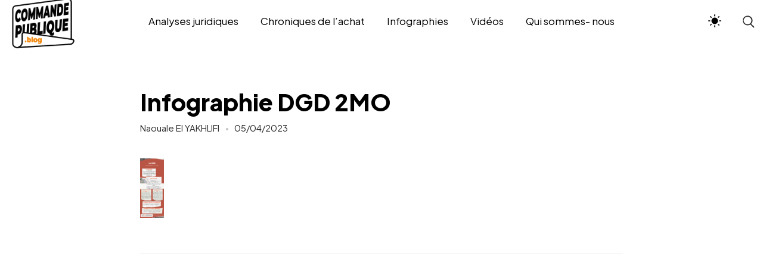

--- FILE ---
content_type: text/html; charset=UTF-8
request_url: https://blog.achatsolutions.fr/decompte-general-definitif/infographie-dgd-2mo-2/
body_size: 17424
content:

<!DOCTYPE html>
<html lang="fr-FR">
<head>
    <meta http-equiv="X-UA-Compatible" content="IE=edge">
    <meta charset="UTF-8">
    <meta name="viewport" content="width=device-width,initial-scale=1,user-scalable=no">
    <link rel="profile" href="http://gmpg.org/xfn/11" />
    <link rel="pingback" href="https://blog.achatsolutions.fr/xmlrpc.php">
    <meta name='robots' content='index, follow, max-image-preview:large, max-snippet:-1, max-video-preview:-1' />

	<!-- This site is optimized with the Yoast SEO plugin v26.5 - https://yoast.com/wordpress/plugins/seo/ -->
	<title>Infographie DGD 2MO - Blog de la commande publique</title>
	<link rel="canonical" href="https://blog.achatsolutions.fr/decompte-general-definitif/infographie-dgd-2mo-2/" />
	<meta property="og:locale" content="fr_FR" />
	<meta property="og:type" content="article" />
	<meta property="og:title" content="Infographie DGD 2MO - Blog de la commande publique" />
	<meta property="og:url" content="https://blog.achatsolutions.fr/decompte-general-definitif/infographie-dgd-2mo-2/" />
	<meta property="og:site_name" content="Blog de la commande publique" />
	<meta property="article:publisher" content="https://www.facebook.com/Achat-Solutions-1212517665455330/" />
	<meta property="og:image" content="https://blog.achatsolutions.fr/decompte-general-definitif/infographie-dgd-2mo-2" />
	<meta property="og:image:width" content="1000" />
	<meta property="og:image:height" content="2500" />
	<meta property="og:image:type" content="image/png" />
	<meta name="twitter:card" content="summary_large_image" />
	<meta name="twitter:site" content="@achatsolutions" />
	<script type="application/ld+json" class="yoast-schema-graph">{"@context":"https://schema.org","@graph":[{"@type":"WebPage","@id":"https://blog.achatsolutions.fr/decompte-general-definitif/infographie-dgd-2mo-2/","url":"https://blog.achatsolutions.fr/decompte-general-definitif/infographie-dgd-2mo-2/","name":"Infographie DGD 2MO - Blog de la commande publique","isPartOf":{"@id":"https://blog.achatsolutions.fr/#website"},"primaryImageOfPage":{"@id":"https://blog.achatsolutions.fr/decompte-general-definitif/infographie-dgd-2mo-2/#primaryimage"},"image":{"@id":"https://blog.achatsolutions.fr/decompte-general-definitif/infographie-dgd-2mo-2/#primaryimage"},"thumbnailUrl":"https://blog.achatsolutions.fr/wp-content/uploads/2023/02/Infographie-DGD-2MO-1.png","datePublished":"2023-04-05T09:27:51+00:00","breadcrumb":{"@id":"https://blog.achatsolutions.fr/decompte-general-definitif/infographie-dgd-2mo-2/#breadcrumb"},"inLanguage":"fr-FR","potentialAction":[{"@type":"ReadAction","target":["https://blog.achatsolutions.fr/decompte-general-definitif/infographie-dgd-2mo-2/"]}]},{"@type":"ImageObject","inLanguage":"fr-FR","@id":"https://blog.achatsolutions.fr/decompte-general-definitif/infographie-dgd-2mo-2/#primaryimage","url":"https://blog.achatsolutions.fr/wp-content/uploads/2023/02/Infographie-DGD-2MO-1.png","contentUrl":"https://blog.achatsolutions.fr/wp-content/uploads/2023/02/Infographie-DGD-2MO-1.png","width":1000,"height":2500},{"@type":"BreadcrumbList","@id":"https://blog.achatsolutions.fr/decompte-general-definitif/infographie-dgd-2mo-2/#breadcrumb","itemListElement":[{"@type":"ListItem","position":1,"name":"Accueil","item":"https://blog.achatsolutions.fr/"},{"@type":"ListItem","position":2,"name":"Le DGD","item":"https://blog.achatsolutions.fr/decompte-general-definitif/"},{"@type":"ListItem","position":3,"name":"Infographie DGD 2MO"}]},{"@type":"WebSite","@id":"https://blog.achatsolutions.fr/#website","url":"https://blog.achatsolutions.fr/","name":"BLOG ACHAT SOLUTIONS","description":"toute l&#039;actualité des marchés publics sur le Blog Achat Solutions","publisher":{"@id":"https://blog.achatsolutions.fr/#organization"},"potentialAction":[{"@type":"SearchAction","target":{"@type":"EntryPoint","urlTemplate":"https://blog.achatsolutions.fr/?s={search_term_string}"},"query-input":{"@type":"PropertyValueSpecification","valueRequired":true,"valueName":"search_term_string"}}],"inLanguage":"fr-FR"},{"@type":"Organization","@id":"https://blog.achatsolutions.fr/#organization","name":"ACHAT SOLUTIONS","url":"https://blog.achatsolutions.fr/","logo":{"@type":"ImageObject","inLanguage":"fr-FR","@id":"https://blog.achatsolutions.fr/#/schema/logo/image/","url":"http://www.pipangaye.com/wp-content/uploads/2019/04/Logo_cmjn-01.png","contentUrl":"http://www.pipangaye.com/wp-content/uploads/2019/04/Logo_cmjn-01.png","width":1772,"height":586,"caption":"ACHAT SOLUTIONS"},"image":{"@id":"https://blog.achatsolutions.fr/#/schema/logo/image/"},"sameAs":["https://www.facebook.com/Achat-Solutions-1212517665455330/","https://x.com/achatsolutions","https://www.linkedin.com/company/ach-t-solutions/"]}]}</script>
	<!-- / Yoast SEO plugin. -->


<link rel='dns-prefetch' href='//www.googletagmanager.com' />
<link rel='dns-prefetch' href='//fonts.googleapis.com' />
<link rel="alternate" type="application/rss+xml" title="Blog de la commande publique &raquo; Flux" href="https://blog.achatsolutions.fr/feed/" />
		<!-- This site uses the Google Analytics by ExactMetrics plugin v8.10.2 - Using Analytics tracking - https://www.exactmetrics.com/ -->
		<!-- Note: ExactMetrics is not currently configured on this site. The site owner needs to authenticate with Google Analytics in the ExactMetrics settings panel. -->
					<!-- No tracking code set -->
				<!-- / Google Analytics by ExactMetrics -->
		<style id='wp-img-auto-sizes-contain-inline-css' type='text/css'>
img:is([sizes=auto i],[sizes^="auto," i]){contain-intrinsic-size:3000px 1500px}
/*# sourceURL=wp-img-auto-sizes-contain-inline-css */
</style>
<link rel='stylesheet' id='bdt-uikit-css' href='https://blog.achatsolutions.fr/wp-content/plugins/bdthemes-element-pack/assets/css/bdt-uikit.css?ver=3.21.7' type='text/css' media='all' />
<link rel='stylesheet' id='ep-helper-css' href='https://blog.achatsolutions.fr/wp-content/plugins/bdthemes-element-pack/assets/css/ep-helper.css?ver=7.14.5' type='text/css' media='all' />
<style id='wp-emoji-styles-inline-css' type='text/css'>

	img.wp-smiley, img.emoji {
		display: inline !important;
		border: none !important;
		box-shadow: none !important;
		height: 1em !important;
		width: 1em !important;
		margin: 0 0.07em !important;
		vertical-align: -0.1em !important;
		background: none !important;
		padding: 0 !important;
	}
/*# sourceURL=wp-emoji-styles-inline-css */
</style>
<link rel='stylesheet' id='wp-block-library-css' href='https://blog.achatsolutions.fr/wp-includes/css/dist/block-library/style.min.css?ver=6.9' type='text/css' media='all' />
<style id='wp-block-library-theme-inline-css' type='text/css'>
.wp-block-audio :where(figcaption){color:#555;font-size:13px;text-align:center}.is-dark-theme .wp-block-audio :where(figcaption){color:#ffffffa6}.wp-block-audio{margin:0 0 1em}.wp-block-code{border:1px solid #ccc;border-radius:4px;font-family:Menlo,Consolas,monaco,monospace;padding:.8em 1em}.wp-block-embed :where(figcaption){color:#555;font-size:13px;text-align:center}.is-dark-theme .wp-block-embed :where(figcaption){color:#ffffffa6}.wp-block-embed{margin:0 0 1em}.blocks-gallery-caption{color:#555;font-size:13px;text-align:center}.is-dark-theme .blocks-gallery-caption{color:#ffffffa6}:root :where(.wp-block-image figcaption){color:#555;font-size:13px;text-align:center}.is-dark-theme :root :where(.wp-block-image figcaption){color:#ffffffa6}.wp-block-image{margin:0 0 1em}.wp-block-pullquote{border-bottom:4px solid;border-top:4px solid;color:currentColor;margin-bottom:1.75em}.wp-block-pullquote :where(cite),.wp-block-pullquote :where(footer),.wp-block-pullquote__citation{color:currentColor;font-size:.8125em;font-style:normal;text-transform:uppercase}.wp-block-quote{border-left:.25em solid;margin:0 0 1.75em;padding-left:1em}.wp-block-quote cite,.wp-block-quote footer{color:currentColor;font-size:.8125em;font-style:normal;position:relative}.wp-block-quote:where(.has-text-align-right){border-left:none;border-right:.25em solid;padding-left:0;padding-right:1em}.wp-block-quote:where(.has-text-align-center){border:none;padding-left:0}.wp-block-quote.is-large,.wp-block-quote.is-style-large,.wp-block-quote:where(.is-style-plain){border:none}.wp-block-search .wp-block-search__label{font-weight:700}.wp-block-search__button{border:1px solid #ccc;padding:.375em .625em}:where(.wp-block-group.has-background){padding:1.25em 2.375em}.wp-block-separator.has-css-opacity{opacity:.4}.wp-block-separator{border:none;border-bottom:2px solid;margin-left:auto;margin-right:auto}.wp-block-separator.has-alpha-channel-opacity{opacity:1}.wp-block-separator:not(.is-style-wide):not(.is-style-dots){width:100px}.wp-block-separator.has-background:not(.is-style-dots){border-bottom:none;height:1px}.wp-block-separator.has-background:not(.is-style-wide):not(.is-style-dots){height:2px}.wp-block-table{margin:0 0 1em}.wp-block-table td,.wp-block-table th{word-break:normal}.wp-block-table :where(figcaption){color:#555;font-size:13px;text-align:center}.is-dark-theme .wp-block-table :where(figcaption){color:#ffffffa6}.wp-block-video :where(figcaption){color:#555;font-size:13px;text-align:center}.is-dark-theme .wp-block-video :where(figcaption){color:#ffffffa6}.wp-block-video{margin:0 0 1em}:root :where(.wp-block-template-part.has-background){margin-bottom:0;margin-top:0;padding:1.25em 2.375em}
/*# sourceURL=/wp-includes/css/dist/block-library/theme.min.css */
</style>
<style id='classic-theme-styles-inline-css' type='text/css'>
/*! This file is auto-generated */
.wp-block-button__link{color:#fff;background-color:#32373c;border-radius:9999px;box-shadow:none;text-decoration:none;padding:calc(.667em + 2px) calc(1.333em + 2px);font-size:1.125em}.wp-block-file__button{background:#32373c;color:#fff;text-decoration:none}
/*# sourceURL=/wp-includes/css/classic-themes.min.css */
</style>
<link rel='stylesheet' id='wp-components-css' href='https://blog.achatsolutions.fr/wp-includes/css/dist/components/style.min.css?ver=6.9' type='text/css' media='all' />
<link rel='stylesheet' id='wp-preferences-css' href='https://blog.achatsolutions.fr/wp-includes/css/dist/preferences/style.min.css?ver=6.9' type='text/css' media='all' />
<link rel='stylesheet' id='wp-block-editor-css' href='https://blog.achatsolutions.fr/wp-includes/css/dist/block-editor/style.min.css?ver=6.9' type='text/css' media='all' />
<link rel='stylesheet' id='popup-maker-block-library-style-css' href='https://blog.achatsolutions.fr/wp-content/plugins/popup-maker/dist/packages/block-library-style.css?ver=dbea705cfafe089d65f1' type='text/css' media='all' />
<style id='global-styles-inline-css' type='text/css'>
:root{--wp--preset--aspect-ratio--square: 1;--wp--preset--aspect-ratio--4-3: 4/3;--wp--preset--aspect-ratio--3-4: 3/4;--wp--preset--aspect-ratio--3-2: 3/2;--wp--preset--aspect-ratio--2-3: 2/3;--wp--preset--aspect-ratio--16-9: 16/9;--wp--preset--aspect-ratio--9-16: 9/16;--wp--preset--color--black: #263654;--wp--preset--color--cyan-bluish-gray: #abb8c3;--wp--preset--color--white: #ffffff;--wp--preset--color--pale-pink: #f78da7;--wp--preset--color--vivid-red: #cf2e2e;--wp--preset--color--luminous-vivid-orange: #ff6900;--wp--preset--color--luminous-vivid-amber: #fcb900;--wp--preset--color--light-green-cyan: #7bdcb5;--wp--preset--color--vivid-green-cyan: #00d084;--wp--preset--color--pale-cyan-blue: #8ed1fc;--wp--preset--color--vivid-cyan-blue: #0693e3;--wp--preset--color--vivid-purple: #9b51e0;--wp--preset--color--primary: #1258ca;--wp--preset--color--accent: #c70a1a;--wp--preset--color--success: #88c559;--wp--preset--color--contrast: #292a2d;--wp--preset--color--contrast-medium: #79797c;--wp--preset--color--contrast-lower: #323639;--wp--preset--gradient--vivid-cyan-blue-to-vivid-purple: linear-gradient(135deg,rgb(6,147,227) 0%,rgb(155,81,224) 100%);--wp--preset--gradient--light-green-cyan-to-vivid-green-cyan: linear-gradient(135deg,rgb(122,220,180) 0%,rgb(0,208,130) 100%);--wp--preset--gradient--luminous-vivid-amber-to-luminous-vivid-orange: linear-gradient(135deg,rgb(252,185,0) 0%,rgb(255,105,0) 100%);--wp--preset--gradient--luminous-vivid-orange-to-vivid-red: linear-gradient(135deg,rgb(255,105,0) 0%,rgb(207,46,46) 100%);--wp--preset--gradient--very-light-gray-to-cyan-bluish-gray: linear-gradient(135deg,rgb(238,238,238) 0%,rgb(169,184,195) 100%);--wp--preset--gradient--cool-to-warm-spectrum: linear-gradient(135deg,rgb(74,234,220) 0%,rgb(151,120,209) 20%,rgb(207,42,186) 40%,rgb(238,44,130) 60%,rgb(251,105,98) 80%,rgb(254,248,76) 100%);--wp--preset--gradient--blush-light-purple: linear-gradient(135deg,rgb(255,206,236) 0%,rgb(152,150,240) 100%);--wp--preset--gradient--blush-bordeaux: linear-gradient(135deg,rgb(254,205,165) 0%,rgb(254,45,45) 50%,rgb(107,0,62) 100%);--wp--preset--gradient--luminous-dusk: linear-gradient(135deg,rgb(255,203,112) 0%,rgb(199,81,192) 50%,rgb(65,88,208) 100%);--wp--preset--gradient--pale-ocean: linear-gradient(135deg,rgb(255,245,203) 0%,rgb(182,227,212) 50%,rgb(51,167,181) 100%);--wp--preset--gradient--electric-grass: linear-gradient(135deg,rgb(202,248,128) 0%,rgb(113,206,126) 100%);--wp--preset--gradient--midnight: linear-gradient(135deg,rgb(2,3,129) 0%,rgb(40,116,252) 100%);--wp--preset--font-size--small: 14px;--wp--preset--font-size--medium: 20px;--wp--preset--font-size--large: 24px;--wp--preset--font-size--x-large: 42px;--wp--preset--font-size--normal: 16px;--wp--preset--font-size--huge: 28px;--wp--preset--spacing--20: 0.44rem;--wp--preset--spacing--30: 0.67rem;--wp--preset--spacing--40: 1rem;--wp--preset--spacing--50: 1.5rem;--wp--preset--spacing--60: 2.25rem;--wp--preset--spacing--70: 3.38rem;--wp--preset--spacing--80: 5.06rem;--wp--preset--shadow--natural: 6px 6px 9px rgba(0, 0, 0, 0.2);--wp--preset--shadow--deep: 12px 12px 50px rgba(0, 0, 0, 0.4);--wp--preset--shadow--sharp: 6px 6px 0px rgba(0, 0, 0, 0.2);--wp--preset--shadow--outlined: 6px 6px 0px -3px rgb(255, 255, 255), 6px 6px rgb(0, 0, 0);--wp--preset--shadow--crisp: 6px 6px 0px rgb(0, 0, 0);}:where(.is-layout-flex){gap: 0.5em;}:where(.is-layout-grid){gap: 0.5em;}body .is-layout-flex{display: flex;}.is-layout-flex{flex-wrap: wrap;align-items: center;}.is-layout-flex > :is(*, div){margin: 0;}body .is-layout-grid{display: grid;}.is-layout-grid > :is(*, div){margin: 0;}:where(.wp-block-columns.is-layout-flex){gap: 2em;}:where(.wp-block-columns.is-layout-grid){gap: 2em;}:where(.wp-block-post-template.is-layout-flex){gap: 1.25em;}:where(.wp-block-post-template.is-layout-grid){gap: 1.25em;}.has-black-color{color: var(--wp--preset--color--black) !important;}.has-cyan-bluish-gray-color{color: var(--wp--preset--color--cyan-bluish-gray) !important;}.has-white-color{color: var(--wp--preset--color--white) !important;}.has-pale-pink-color{color: var(--wp--preset--color--pale-pink) !important;}.has-vivid-red-color{color: var(--wp--preset--color--vivid-red) !important;}.has-luminous-vivid-orange-color{color: var(--wp--preset--color--luminous-vivid-orange) !important;}.has-luminous-vivid-amber-color{color: var(--wp--preset--color--luminous-vivid-amber) !important;}.has-light-green-cyan-color{color: var(--wp--preset--color--light-green-cyan) !important;}.has-vivid-green-cyan-color{color: var(--wp--preset--color--vivid-green-cyan) !important;}.has-pale-cyan-blue-color{color: var(--wp--preset--color--pale-cyan-blue) !important;}.has-vivid-cyan-blue-color{color: var(--wp--preset--color--vivid-cyan-blue) !important;}.has-vivid-purple-color{color: var(--wp--preset--color--vivid-purple) !important;}.has-black-background-color{background-color: var(--wp--preset--color--black) !important;}.has-cyan-bluish-gray-background-color{background-color: var(--wp--preset--color--cyan-bluish-gray) !important;}.has-white-background-color{background-color: var(--wp--preset--color--white) !important;}.has-pale-pink-background-color{background-color: var(--wp--preset--color--pale-pink) !important;}.has-vivid-red-background-color{background-color: var(--wp--preset--color--vivid-red) !important;}.has-luminous-vivid-orange-background-color{background-color: var(--wp--preset--color--luminous-vivid-orange) !important;}.has-luminous-vivid-amber-background-color{background-color: var(--wp--preset--color--luminous-vivid-amber) !important;}.has-light-green-cyan-background-color{background-color: var(--wp--preset--color--light-green-cyan) !important;}.has-vivid-green-cyan-background-color{background-color: var(--wp--preset--color--vivid-green-cyan) !important;}.has-pale-cyan-blue-background-color{background-color: var(--wp--preset--color--pale-cyan-blue) !important;}.has-vivid-cyan-blue-background-color{background-color: var(--wp--preset--color--vivid-cyan-blue) !important;}.has-vivid-purple-background-color{background-color: var(--wp--preset--color--vivid-purple) !important;}.has-black-border-color{border-color: var(--wp--preset--color--black) !important;}.has-cyan-bluish-gray-border-color{border-color: var(--wp--preset--color--cyan-bluish-gray) !important;}.has-white-border-color{border-color: var(--wp--preset--color--white) !important;}.has-pale-pink-border-color{border-color: var(--wp--preset--color--pale-pink) !important;}.has-vivid-red-border-color{border-color: var(--wp--preset--color--vivid-red) !important;}.has-luminous-vivid-orange-border-color{border-color: var(--wp--preset--color--luminous-vivid-orange) !important;}.has-luminous-vivid-amber-border-color{border-color: var(--wp--preset--color--luminous-vivid-amber) !important;}.has-light-green-cyan-border-color{border-color: var(--wp--preset--color--light-green-cyan) !important;}.has-vivid-green-cyan-border-color{border-color: var(--wp--preset--color--vivid-green-cyan) !important;}.has-pale-cyan-blue-border-color{border-color: var(--wp--preset--color--pale-cyan-blue) !important;}.has-vivid-cyan-blue-border-color{border-color: var(--wp--preset--color--vivid-cyan-blue) !important;}.has-vivid-purple-border-color{border-color: var(--wp--preset--color--vivid-purple) !important;}.has-vivid-cyan-blue-to-vivid-purple-gradient-background{background: var(--wp--preset--gradient--vivid-cyan-blue-to-vivid-purple) !important;}.has-light-green-cyan-to-vivid-green-cyan-gradient-background{background: var(--wp--preset--gradient--light-green-cyan-to-vivid-green-cyan) !important;}.has-luminous-vivid-amber-to-luminous-vivid-orange-gradient-background{background: var(--wp--preset--gradient--luminous-vivid-amber-to-luminous-vivid-orange) !important;}.has-luminous-vivid-orange-to-vivid-red-gradient-background{background: var(--wp--preset--gradient--luminous-vivid-orange-to-vivid-red) !important;}.has-very-light-gray-to-cyan-bluish-gray-gradient-background{background: var(--wp--preset--gradient--very-light-gray-to-cyan-bluish-gray) !important;}.has-cool-to-warm-spectrum-gradient-background{background: var(--wp--preset--gradient--cool-to-warm-spectrum) !important;}.has-blush-light-purple-gradient-background{background: var(--wp--preset--gradient--blush-light-purple) !important;}.has-blush-bordeaux-gradient-background{background: var(--wp--preset--gradient--blush-bordeaux) !important;}.has-luminous-dusk-gradient-background{background: var(--wp--preset--gradient--luminous-dusk) !important;}.has-pale-ocean-gradient-background{background: var(--wp--preset--gradient--pale-ocean) !important;}.has-electric-grass-gradient-background{background: var(--wp--preset--gradient--electric-grass) !important;}.has-midnight-gradient-background{background: var(--wp--preset--gradient--midnight) !important;}.has-small-font-size{font-size: var(--wp--preset--font-size--small) !important;}.has-medium-font-size{font-size: var(--wp--preset--font-size--medium) !important;}.has-large-font-size{font-size: var(--wp--preset--font-size--large) !important;}.has-x-large-font-size{font-size: var(--wp--preset--font-size--x-large) !important;}
:where(.wp-block-post-template.is-layout-flex){gap: 1.25em;}:where(.wp-block-post-template.is-layout-grid){gap: 1.25em;}
:where(.wp-block-term-template.is-layout-flex){gap: 1.25em;}:where(.wp-block-term-template.is-layout-grid){gap: 1.25em;}
:where(.wp-block-columns.is-layout-flex){gap: 2em;}:where(.wp-block-columns.is-layout-grid){gap: 2em;}
:root :where(.wp-block-pullquote){font-size: 1.5em;line-height: 1.6;}
/*# sourceURL=global-styles-inline-css */
</style>
<link rel='stylesheet' id='contact-form-7-css' href='https://blog.achatsolutions.fr/wp-content/plugins/contact-form-7/includes/css/styles.css?ver=6.1.4' type='text/css' media='all' />
<link rel='stylesheet' id='cmplz-general-css' href='https://blog.achatsolutions.fr/wp-content/plugins/complianz-gdpr/assets/css/cookieblocker.min.css?ver=1765470815' type='text/css' media='all' />
<link rel='stylesheet' id='va-wsd-the-phantom-thief-style-css' href='https://blog.achatsolutions.fr/wp-content/plugins/va-wsd-the-phantom-thief/assets/css/style.css?ver=6.9' type='text/css' media='all' />
<link rel='stylesheet' id='most-google-fonts-frontend-css' href='https://fonts.googleapis.com/css2?family=Plus+Jakarta+Sans:ital,wght@0,200;0,300;0,400;0,500;0,600;0,700;0,800;1,200;1,300;1,400;1,500;1,600;1,700;1,800&#038;display=swap' type='text/css' media='all' />
<link rel='stylesheet' id='bootstrap-grid-css' href='https://blog.achatsolutions.fr/wp-content/themes/most/assets/css/vendor/bootstrap.min.css?ver=1.2' type='text/css' media='all' />
<link rel='stylesheet' id='swiper-css' href='https://blog.achatsolutions.fr/wp-content/plugins/elementor/assets/lib/swiper/v8/css/swiper.min.css?ver=8.4.5' type='text/css' media='all' />
<link rel='stylesheet' id='magnific-popup-css' href='https://blog.achatsolutions.fr/wp-content/themes/most/assets/css/vendor/magnific-popup.css?ver=1.2' type='text/css' media='all' />
<link rel='stylesheet' id='plyr-css' href='https://blog.achatsolutions.fr/wp-content/themes/most/assets/css/vendor/plyr.css?ver=1.2' type='text/css' media='all' />
<link rel='stylesheet' id='fontawesome-css' href='https://blog.achatsolutions.fr/wp-content/themes/most/assets/css/vendor/fontawesome.min.css?ver=1.2' type='text/css' media='all' />
<link rel='stylesheet' id='most-main-style-css' href='https://blog.achatsolutions.fr/wp-content/themes/most/assets/css/main.css?ver=1.2' type='text/css' media='all' />
<link rel='stylesheet' id='newsletter-css' href='https://blog.achatsolutions.fr/wp-content/plugins/newsletter/style.css?ver=9.1.0' type='text/css' media='all' />
<link rel='stylesheet' id='child-theme-style-css' href='https://blog.achatsolutions.fr/wp-content/themes/most-child/style.css?ver=6.9' type='text/css' media='all' />
<script type="text/javascript" src="https://blog.achatsolutions.fr/wp-includes/js/jquery/jquery.min.js?ver=3.7.1" id="jquery-core-js"></script>
<script type="text/javascript" src="https://blog.achatsolutions.fr/wp-includes/js/jquery/jquery-migrate.min.js?ver=3.4.1" id="jquery-migrate-js"></script>

<!-- Extrait de code de la balise Google (gtag.js) ajouté par Site Kit -->
<!-- Extrait Google Analytics ajouté par Site Kit -->
<script type="text/javascript" src="https://www.googletagmanager.com/gtag/js?id=GT-PHP3X6L" id="google_gtagjs-js" async></script>
<script type="text/javascript" id="google_gtagjs-js-after">
/* <![CDATA[ */
window.dataLayer = window.dataLayer || [];function gtag(){dataLayer.push(arguments);}
gtag("set","linker",{"domains":["blog.achatsolutions.fr"]});
gtag("js", new Date());
gtag("set", "developer_id.dZTNiMT", true);
gtag("config", "GT-PHP3X6L");
//# sourceURL=google_gtagjs-js-after
/* ]]> */
</script>
<link rel="https://api.w.org/" href="https://blog.achatsolutions.fr/wp-json/" /><link rel="alternate" title="JSON" type="application/json" href="https://blog.achatsolutions.fr/wp-json/wp/v2/media/274113" /><link rel="EditURI" type="application/rsd+xml" title="RSD" href="https://blog.achatsolutions.fr/xmlrpc.php?rsd" />
<meta name="generator" content="WordPress 6.9" />
<link rel='shortlink' href='https://blog.achatsolutions.fr/?p=274113' />
<meta name="generator" content="Site Kit by Google 1.167.0" /><meta name="generator" content="Elementor 3.33.4; features: additional_custom_breakpoints; settings: css_print_method-external, google_font-enabled, font_display-swap">
			<style>
				.e-con.e-parent:nth-of-type(n+4):not(.e-lazyloaded):not(.e-no-lazyload),
				.e-con.e-parent:nth-of-type(n+4):not(.e-lazyloaded):not(.e-no-lazyload) * {
					background-image: none !important;
				}
				@media screen and (max-height: 1024px) {
					.e-con.e-parent:nth-of-type(n+3):not(.e-lazyloaded):not(.e-no-lazyload),
					.e-con.e-parent:nth-of-type(n+3):not(.e-lazyloaded):not(.e-no-lazyload) * {
						background-image: none !important;
					}
				}
				@media screen and (max-height: 640px) {
					.e-con.e-parent:nth-of-type(n+2):not(.e-lazyloaded):not(.e-no-lazyload),
					.e-con.e-parent:nth-of-type(n+2):not(.e-lazyloaded):not(.e-no-lazyload) * {
						background-image: none !important;
					}
				}
			</style>
			<link rel="icon" href="https://blog.achatsolutions.fr/wp-content/uploads/2025/10/cropped-Logo-blog-commande-publique-vf-1-32x32.png" sizes="32x32" />
<link rel="icon" href="https://blog.achatsolutions.fr/wp-content/uploads/2025/10/cropped-Logo-blog-commande-publique-vf-1-192x192.png" sizes="192x192" />
<link rel="apple-touch-icon" href="https://blog.achatsolutions.fr/wp-content/uploads/2025/10/cropped-Logo-blog-commande-publique-vf-1-180x180.png" />
<meta name="msapplication-TileImage" content="https://blog.achatsolutions.fr/wp-content/uploads/2025/10/cropped-Logo-blog-commande-publique-vf-1-270x270.png" />
<style id="kirki-inline-styles">:root{--main-header-width-md:1320px;--main-header-height-md:70px;--font-primary:Plus Jakarta Sans;--font-heading:Plus Jakarta Sans;}.main-header__logo a, .main-header__logo svg, .main-header__logo img{width:120px;height:auto;}:root, [data-theme="light"]{--color-primary:hsl(12, 85%, 58%);--color-contrast-higher:hsl(0, 0%, 0%);--color-contrast-high:hsl(0, 0%, 17%);--color-contrast-medium:hsl(0, 0%, 46%);--color-contrast-low:hsl(0, 0%, 91%);--color-contrast-lower:hsl(0, 0%, 97%);--color-bg:hsl(0, 0%, 100%);}body[data-theme=light] .ms-footer{background-color:hsl(0, 0%, 95%);}:root, [data-theme="dark"]{--color-primary:hsl(12, 85%, 58%);--color-contrast-higher:hsl(0, 100%, 99%);--color-contrast-high:hsl(0, 0%, 81%);--color-contrast-medium:hsl(0, 0%, 57%);--color-contrast-low:hsl(0, 0%, 22%);--color-contrast-lower:hsl(0, 0%, 15%);--color-bg:hsl(0, 0%, 11%);}body[data-theme=dark] .ms-footer{background-color:hsl(0, 0%, 15%);}</style></head>

<body class="attachment wp-singular attachment-template-default single single-attachment postid-274113 attachmentid-274113 attachment-png wp-custom-logo wp-embed-responsive wp-theme-most wp-child-theme-most-child elementor-default elementor-kit-340645" data-theme="light"
 data-menu="fixed"
 data-footer-effect="on"
 data-footer-corners="on">
    <div id="loaded"></div>
<div class="main-header js-main-header auto-hide-header menu-center" >

	<div class="main-header__layout">
		<div class="main-header__inner">
			<div class="main-header__logo">
				<div class="logo-dark">
											<a href="https://blog.achatsolutions.fr/">
							<img src="https://blog.achatsolutions.fr/wp-content/uploads/2025/10/Logo-blog-commande-publique-vf.png" alt="Blog de la commande publique">
						</a>
									</div>
				<div class="logo-light">
											<a href="https://blog.achatsolutions.fr/">
							<img src="http://www.pipangaye.com/wp-content/uploads/2023/07/logo_blog_achat_solutions_sans-baseline.png" alt="Blog de la commande publique">
						</a>
									</div>
			</div>

			<nav class="main-header__nav js-main-header__nav main-header__default" id="main-header-nav" aria-labelledby="primary-menu">
    <ul id="primary-menu" class="navbar-nav"><li id="menu-item-756576" class="menu-item menu-item-type-post_type menu-item-object-page menu-item-756576"><a href="https://blog.achatsolutions.fr/analyses-juridiques/">Analyses juridiques</a></li>
<li id="menu-item-756577" class="menu-item menu-item-type-post_type menu-item-object-page menu-item-756577"><a href="https://blog.achatsolutions.fr/chroniques-de-lachat/">Chroniques de l’achat</a></li>
<li id="menu-item-756582" class="menu-item menu-item-type-post_type menu-item-object-page menu-item-756582"><a href="https://blog.achatsolutions.fr/infographies/">Infographies</a></li>
<li id="menu-item-756586" class="menu-item menu-item-type-custom menu-item-object-custom menu-item-756586"><a href="https://www.youtube.com/channel/UCNUYB0rSxeAf0U_1ZK0KH3Q">Vidéos</a></li>
<li id="menu-item-756583" class="menu-item menu-item-type-post_type menu-item-object-page menu-item-756583"><a href="https://blog.achatsolutions.fr/qui-sommes-nous/">Qui sommes- nous</a></li>
</ul></nav>
<div class="menuTrigger"></div>
			<div class="main-header--widgets">
						
				<div class="ms_theme_mode">
    <div class="ms_tm--inner">
        <div class="theme-toggle" id="theme-toggle">
            <input type="checkbox" id="switcher" class="check" checked>
                <svg class="sun-and-moon" aria-hidden="true" width="24" height="24" viewBox="0 0 24 24">
                    <mask class="moon" id="moon-mask">
                        <rect x="0" y="0" width="100%" height="100%" fill="white"></rect>
                        <circle cx="24" cy="10" r="6" fill="black"></circle>
                    </mask>
                    <circle class="sun" cx="12" cy="12" r="6" mask="url(#moon-mask)" fill="currentColor"></circle>
                    <g class="sun-beams" stroke="currentColor">
                        <line x1="12" y1="1" x2="12" y2="3"></line>
                        <line x1="12" y1="21" x2="12" y2="23"></line>
                        <line x1="4.22" y1="4.22" x2="5.64" y2="5.64"></line>
                        <line x1="18.36" y1="18.36" x2="19.78" y2="19.78"></line>
                        <line x1="1" y1="12" x2="3" y2="12"></line>
                        <line x1="21" y1="12" x2="23" y2="12"></line>
                        <line x1="4.22" y1="19.78" x2="5.64" y2="18.36"></line>
                        <line x1="18.36" y1="5.64" x2="19.78" y2="4.22"></line>
                    </g>
                </svg>
        </div>
    </div>
</div>

<div class="header__search-icon">
    <svg viewBox="0 0 24 24" xmlns="http://www.w3.org/2000/svg">
        <path d="M16.57,16.15A9,9,0,1,0,15,17.46h0l6.25,6.25,1.42-1.42Zm-3-.14a7.07,7.07,0,1,1,1.56-1.28A6.88,6.88,0,0,1,13.59,16Z"/>
    </svg>
</div>

<div class="header__search-modal">

    <button class="header__search--close-btn">
        <svg class="icon icon--sm" viewBox="0 0 24 24">
            <title>Close modal window</title>
            <g fill="none" stroke="currentColor" stroke-miterlimit="10" stroke-width="2" stroke-linecap="round" stroke-linejoin="round">
                <line x1="3" y1="3" x2="21" y2="21"></line>
                <line x1="21" y1="3" x2="3" y2="21"></line>
            </g>
        </svg>
    </button>

    <div class="header__search--inner">

        <form role="search" method="get" class="searchform" action="https://blog.achatsolutions.fr/">
	<div class="ms-search-widget">
		<input type="search" placeholder="Recherche..." value="" name="s" class="search-field" />
		<div class="ms-search--btn">
	        <span class="ms-sb--icon">
				<svg viewBox="0 0 24 24" xmlns="http://www.w3.org/2000/svg">
					<path d="M16.57,16.15A9,9,0,1,0,15,17.46h0l6.25,6.25,1.42-1.42Zm-3-.14a7.07,7.07,0,1,1,1.56-1.28A6.88,6.88,0,0,1,13.59,16Z"/>
				</svg>
	        </span>
	        <input type="submit" class="search-submit" value="" />
        </div>
	</div>
</form>
    </div>
</div>
			</div>

			<button class="main-header__nav-trigger js-main-header__nav-trigger menu-default" aria-label="Toggle menu" aria-expanded="false" aria-controls="main-header-nav">
				<span>Menu</span>
				<i class="main-header__nav-trigger-icon" aria-hidden="true"></i>
			</button>

		</div>
	</div>
	
</div>
<main class="ms-main ms-single-post">

	
		

	
	<header class="ms-sp--header">
		<div class="post-category__list">
					</div>
		<h1 class="ms-sp--title">Infographie DGD 2MO</h1>		<div class="post-meta-date meta-date-sp">
			<span class="post-author__name">Naouale El YAKHLIFI</span>
			<span>05/04/2023</span>
		</div>
	</header>

	<article class="ms-sp--article">
		<div class="entry-content">
			<p class="attachment"><a href='https://blog.achatsolutions.fr/wp-content/uploads/2023/02/Infographie-DGD-2MO-1.png'><img decoding="async" width="40" height="100" src="https://blog.achatsolutions.fr/wp-content/uploads/2023/02/Infographie-DGD-2MO-1-40x100.png" class="attachment-medium size-medium" alt="" srcset="https://blog.achatsolutions.fr/wp-content/uploads/2023/02/Infographie-DGD-2MO-1-40x100.png 40w, https://blog.achatsolutions.fr/wp-content/uploads/2023/02/Infographie-DGD-2MO-1-410x1024.png 410w, https://blog.achatsolutions.fr/wp-content/uploads/2023/02/Infographie-DGD-2MO-1-768x1920.png 768w, https://blog.achatsolutions.fr/wp-content/uploads/2023/02/Infographie-DGD-2MO-1-614x1536.png 614w, https://blog.achatsolutions.fr/wp-content/uploads/2023/02/Infographie-DGD-2MO-1-819x2048.png 819w, https://blog.achatsolutions.fr/wp-content/uploads/2023/02/Infographie-DGD-2MO-1-600x1500.png 600w, https://blog.achatsolutions.fr/wp-content/uploads/2023/02/Infographie-DGD-2MO-1-945x2363.png 945w, https://blog.achatsolutions.fr/wp-content/uploads/2023/02/Infographie-DGD-2MO-1-448x1120.png 448w, https://blog.achatsolutions.fr/wp-content/uploads/2023/02/Infographie-DGD-2MO-1.png 1000w" sizes="(max-width: 40px) 100vw, 40px" /></a></p>
		</div>
	</article>

	
	<div class="single-post__tags"></div>

	
	
		
</main>

<div class="bdt-template-content-markup bdt-template-content-footer bdt-template-content-theme-support">
    		<div data-elementor-type="wp-post" data-elementor-id="754509" class="elementor elementor-754509" data-elementor-settings="{&quot;element_pack_global_tooltip_width&quot;:{&quot;unit&quot;:&quot;px&quot;,&quot;size&quot;:&quot;&quot;,&quot;sizes&quot;:[]},&quot;element_pack_global_tooltip_width_tablet&quot;:{&quot;unit&quot;:&quot;px&quot;,&quot;size&quot;:&quot;&quot;,&quot;sizes&quot;:[]},&quot;element_pack_global_tooltip_width_mobile&quot;:{&quot;unit&quot;:&quot;px&quot;,&quot;size&quot;:&quot;&quot;,&quot;sizes&quot;:[]},&quot;element_pack_global_tooltip_padding&quot;:{&quot;unit&quot;:&quot;px&quot;,&quot;top&quot;:&quot;&quot;,&quot;right&quot;:&quot;&quot;,&quot;bottom&quot;:&quot;&quot;,&quot;left&quot;:&quot;&quot;,&quot;isLinked&quot;:true},&quot;element_pack_global_tooltip_padding_tablet&quot;:{&quot;unit&quot;:&quot;px&quot;,&quot;top&quot;:&quot;&quot;,&quot;right&quot;:&quot;&quot;,&quot;bottom&quot;:&quot;&quot;,&quot;left&quot;:&quot;&quot;,&quot;isLinked&quot;:true},&quot;element_pack_global_tooltip_padding_mobile&quot;:{&quot;unit&quot;:&quot;px&quot;,&quot;top&quot;:&quot;&quot;,&quot;right&quot;:&quot;&quot;,&quot;bottom&quot;:&quot;&quot;,&quot;left&quot;:&quot;&quot;,&quot;isLinked&quot;:true},&quot;element_pack_global_tooltip_border_radius&quot;:{&quot;unit&quot;:&quot;px&quot;,&quot;top&quot;:&quot;&quot;,&quot;right&quot;:&quot;&quot;,&quot;bottom&quot;:&quot;&quot;,&quot;left&quot;:&quot;&quot;,&quot;isLinked&quot;:true},&quot;element_pack_global_tooltip_border_radius_tablet&quot;:{&quot;unit&quot;:&quot;px&quot;,&quot;top&quot;:&quot;&quot;,&quot;right&quot;:&quot;&quot;,&quot;bottom&quot;:&quot;&quot;,&quot;left&quot;:&quot;&quot;,&quot;isLinked&quot;:true},&quot;element_pack_global_tooltip_border_radius_mobile&quot;:{&quot;unit&quot;:&quot;px&quot;,&quot;top&quot;:&quot;&quot;,&quot;right&quot;:&quot;&quot;,&quot;bottom&quot;:&quot;&quot;,&quot;left&quot;:&quot;&quot;,&quot;isLinked&quot;:true}}" data-elementor-post-type="bdt-template-builder">
						<section class="elementor-section elementor-top-section elementor-element elementor-element-54c4e87 elementor-section-boxed elementor-section-height-default elementor-section-height-default" data-id="54c4e87" data-element_type="section">
						<div class="elementor-container elementor-column-gap-default">
					<div class="elementor-column elementor-col-100 elementor-top-column elementor-element elementor-element-8829cac" data-id="8829cac" data-element_type="column">
			<div class="elementor-widget-wrap elementor-element-populated">
						<div class="elementor-element elementor-element-e3b73e1 elementor-widget elementor-widget-spacer" data-id="e3b73e1" data-element_type="widget" data-widget_type="spacer.default">
				<div class="elementor-widget-container">
							<div class="elementor-spacer">
			<div class="elementor-spacer-inner"></div>
		</div>
						</div>
				</div>
				<div class="elementor-element elementor-element-5ea9022 elementor-widget elementor-widget-heading" data-id="5ea9022" data-element_type="widget" data-widget_type="heading.default">
				<div class="elementor-widget-container">
					<h2 class="elementor-heading-title elementor-size-default">Pour ne rien manquer de l'actualité commande publique,

abonnez vous !</h2>				</div>
				</div>
				<div class="elementor-element elementor-element-b0ea967 elementor-widget elementor-widget-shortcode" data-id="b0ea967" data-element_type="widget" data-widget_type="shortcode.default">
				<div class="elementor-widget-container">
							<div class="elementor-shortcode"><div class="tnp tnp-subscription ">
<form method="post" action="https://blog.achatsolutions.fr/wp-admin/admin-ajax.php?action=tnp&amp;na=s">
<input type="hidden" name="nlang" value="">
<div class="tnp-field tnp-field-firstname"><label for="tnp-1">Nom</label>
<input class="tnp-name" type="text" name="nn" id="tnp-1" value="" placeholder=""></div>
<div class="tnp-field tnp-field-surname"><label for="tnp-2">Prénom</label>
<input class="tnp-surname" type="text" name="ns" id="tnp-2" value="" placeholder=""></div><div class="tnp-field tnp-field-email"><label for="tnp-3">Email</label>
<input class="tnp-email" type="email" name="ne" id="tnp-3" value="" placeholder="" required></div>
<div class="tnp-field tnp-lists"><div class="tnp-field tnp-field-checkbox tnp-field-list"><label for="nl5"><input type="checkbox" id="nl5" name="nl[]" value="1"> Je souhaite recevoir un e-mail à chaque publication sur le blog</label></div>
<div class="tnp-field tnp-field-checkbox tnp-field-list"><label for="nl6"><input type="checkbox" id="nl6" name="nl[]" value="2"> Je souhaite recevoir un e-mail hebdomadaire des publications de la semaine</label></div>
</div><div class="tnp-field tnp-privacy-field"><label><input type="checkbox" name="ny" required class="tnp-privacy"> En m&#039;inscrivant, j&#039;accepte les règles de confidentialité de ce site</label></div><div class="tnp-field tnp-field-button" style="text-align: left"><input class="tnp-submit" type="submit" value="Inscription" style="">
</div>
</form>
</div>
</div>
						</div>
				</div>
				<div class="elementor-element elementor-element-5985035 elementor-widget elementor-widget-spacer" data-id="5985035" data-element_type="widget" data-widget_type="spacer.default">
				<div class="elementor-widget-container">
							<div class="elementor-spacer">
			<div class="elementor-spacer-inner"></div>
		</div>
						</div>
				</div>
					</div>
		</div>
					</div>
		</section>
				<section class="elementor-section elementor-top-section elementor-element elementor-element-10842068 elementor-section-content-middle elementor-hidden-tablet elementor-hidden-mobile elementor-section-boxed elementor-section-height-default elementor-section-height-default" data-id="10842068" data-element_type="section" data-settings="{&quot;background_background&quot;:&quot;classic&quot;}">
						<div class="elementor-container elementor-column-gap-default">
					<div class="elementor-column elementor-col-14 elementor-top-column elementor-element elementor-element-47ae459a" data-id="47ae459a" data-element_type="column">
			<div class="elementor-widget-wrap elementor-element-populated">
						<div class="elementor-element elementor-element-5ea71310 elementor-widget elementor-widget-heading" data-id="5ea71310" data-element_type="widget" data-widget_type="heading.default">
				<div class="elementor-widget-container">
					<h2 class="elementor-heading-title elementor-size-default">Le groupe</h2>				</div>
				</div>
					</div>
		</div>
				<div class="elementor-column elementor-col-14 elementor-top-column elementor-element elementor-element-6e3d7b35" data-id="6e3d7b35" data-element_type="column">
			<div class="elementor-widget-wrap elementor-element-populated">
						<div class="elementor-element elementor-element-2d1d04f6 elementor-widget elementor-widget-image" data-id="2d1d04f6" data-element_type="widget" data-widget_type="image.default">
				<div class="elementor-widget-container">
																<a href="https://www.achatsolutions.com/" target="_blank">
							<img width="359" height="46" src="https://blog.achatsolutions.fr/wp-content/uploads/2024/10/Logo_Achat_Solutions_cmjn_sans_baseline.png" class="attachment-large size-large wp-image-755957" alt="" srcset="https://blog.achatsolutions.fr/wp-content/uploads/2024/10/Logo_Achat_Solutions_cmjn_sans_baseline.png 359w, https://blog.achatsolutions.fr/wp-content/uploads/2024/10/Logo_Achat_Solutions_cmjn_sans_baseline-100x13.png 100w, https://blog.achatsolutions.fr/wp-content/uploads/2024/10/Logo_Achat_Solutions_cmjn_sans_baseline-350x46.png 350w" sizes="(max-width: 359px) 100vw, 359px" />								</a>
															</div>
				</div>
					</div>
		</div>
				<div class="elementor-column elementor-col-14 elementor-top-column elementor-element elementor-element-72462a2f" data-id="72462a2f" data-element_type="column">
			<div class="elementor-widget-wrap elementor-element-populated">
						<div class="elementor-element elementor-element-4ff196aa elementor-widget elementor-widget-heading" data-id="4ff196aa" data-element_type="widget" data-widget_type="heading.default">
				<div class="elementor-widget-container">
					<h2 class="elementor-heading-title elementor-size-default">Et ses offres</h2>				</div>
				</div>
					</div>
		</div>
				<div class="elementor-column elementor-col-14 elementor-top-column elementor-element elementor-element-44471fb8" data-id="44471fb8" data-element_type="column" data-settings="{&quot;background_background&quot;:&quot;classic&quot;}">
			<div class="elementor-widget-wrap elementor-element-populated">
						<div class="elementor-element elementor-element-9c62368 elementor-widget elementor-widget-image" data-id="9c62368" data-element_type="widget" data-widget_type="image.default">
				<div class="elementor-widget-container">
																<a href="https://ap2a.fr/">
							<img width="759" height="490" src="https://blog.achatsolutions.fr/wp-content/uploads/2024/10/logo-ap2a-pour-bandeau.png" class="attachment-full size-full wp-image-754655" alt="" srcset="https://blog.achatsolutions.fr/wp-content/uploads/2024/10/logo-ap2a-pour-bandeau.png 759w, https://blog.achatsolutions.fr/wp-content/uploads/2024/10/logo-ap2a-pour-bandeau-100x65.png 100w, https://blog.achatsolutions.fr/wp-content/uploads/2024/10/logo-ap2a-pour-bandeau-400x258.png 400w" sizes="(max-width: 759px) 100vw, 759px" />								</a>
															</div>
				</div>
					</div>
		</div>
				<div class="elementor-column elementor-col-14 elementor-top-column elementor-element elementor-element-21d7ba6f" data-id="21d7ba6f" data-element_type="column">
			<div class="elementor-widget-wrap elementor-element-populated">
						<div class="elementor-element elementor-element-2b7295a elementor-widget elementor-widget-image" data-id="2b7295a" data-element_type="widget" data-widget_type="image.default">
				<div class="elementor-widget-container">
															<img width="759" height="490" src="https://blog.achatsolutions.fr/wp-content/uploads/2024/10/logo-aw-oslutions-pour-bandeau.png" class="attachment-large size-large wp-image-754656" alt="" srcset="https://blog.achatsolutions.fr/wp-content/uploads/2024/10/logo-aw-oslutions-pour-bandeau.png 759w, https://blog.achatsolutions.fr/wp-content/uploads/2024/10/logo-aw-oslutions-pour-bandeau-100x65.png 100w, https://blog.achatsolutions.fr/wp-content/uploads/2024/10/logo-aw-oslutions-pour-bandeau-400x258.png 400w" sizes="(max-width: 759px) 100vw, 759px" />															</div>
				</div>
					</div>
		</div>
				<div class="elementor-column elementor-col-14 elementor-top-column elementor-element elementor-element-19a466e6" data-id="19a466e6" data-element_type="column">
			<div class="elementor-widget-wrap elementor-element-populated">
						<div class="elementor-element elementor-element-640012f2 elementor-widget elementor-widget-image" data-id="640012f2" data-element_type="widget" data-widget_type="image.default">
				<div class="elementor-widget-container">
																<a href="https://www.agysoft.fr/marcoweb">
							<img width="759" height="490" src="https://blog.achatsolutions.fr/wp-content/uploads/2024/10/logo-marco-pour-bandeau.png" class="attachment-full size-full wp-image-754657" alt="" srcset="https://blog.achatsolutions.fr/wp-content/uploads/2024/10/logo-marco-pour-bandeau.png 759w, https://blog.achatsolutions.fr/wp-content/uploads/2024/10/logo-marco-pour-bandeau-100x65.png 100w, https://blog.achatsolutions.fr/wp-content/uploads/2024/10/logo-marco-pour-bandeau-400x258.png 400w" sizes="(max-width: 759px) 100vw, 759px" />								</a>
															</div>
				</div>
					</div>
		</div>
				<div class="elementor-column elementor-col-14 elementor-top-column elementor-element elementor-element-43736ad3" data-id="43736ad3" data-element_type="column">
			<div class="elementor-widget-wrap elementor-element-populated">
						<div class="elementor-element elementor-element-3fe92fb8 elementor-widget elementor-widget-image" data-id="3fe92fb8" data-element_type="widget" data-widget_type="image.default">
				<div class="elementor-widget-container">
																<a href="https://www.sis-marches.com/">
							<img width="759" height="489" src="https://blog.achatsolutions.fr/wp-content/uploads/2024/10/logo-sis-pour-bandeau.png" class="attachment-large size-large wp-image-754658" alt="" srcset="https://blog.achatsolutions.fr/wp-content/uploads/2024/10/logo-sis-pour-bandeau.png 759w, https://blog.achatsolutions.fr/wp-content/uploads/2024/10/logo-sis-pour-bandeau-100x64.png 100w, https://blog.achatsolutions.fr/wp-content/uploads/2024/10/logo-sis-pour-bandeau-400x258.png 400w" sizes="(max-width: 759px) 100vw, 759px" />								</a>
															</div>
				</div>
					</div>
		</div>
					</div>
		</section>
				<section class="elementor-section elementor-top-section elementor-element elementor-element-59b3758 elementor-section-full_width elementor-section-content-middle elementor-hidden-desktop elementor-section-height-default elementor-section-height-default" data-id="59b3758" data-element_type="section" data-settings="{&quot;background_background&quot;:&quot;classic&quot;}">
						<div class="elementor-container elementor-column-gap-extended">
					<div class="elementor-column elementor-col-14 elementor-top-column elementor-element elementor-element-5a33057" data-id="5a33057" data-element_type="column">
			<div class="elementor-widget-wrap elementor-element-populated">
						<div class="elementor-element elementor-element-01c5680 elementor-widget elementor-widget-heading" data-id="01c5680" data-element_type="widget" data-widget_type="heading.default">
				<div class="elementor-widget-container">
					<h2 class="elementor-heading-title elementor-size-default">Le groupe</h2>				</div>
				</div>
					</div>
		</div>
				<div class="elementor-column elementor-col-14 elementor-top-column elementor-element elementor-element-230cd0f" data-id="230cd0f" data-element_type="column">
			<div class="elementor-widget-wrap elementor-element-populated">
						<div class="elementor-element elementor-element-66821c8 elementor-widget elementor-widget-image" data-id="66821c8" data-element_type="widget" data-widget_type="image.default">
				<div class="elementor-widget-container">
																<a href="https://www.achatsolutions.com/" target="_blank">
							<img width="768" height="143" src="https://blog.achatsolutions.fr/wp-content/uploads/2024/10/Logo-Achat-Solutions.webp" class="attachment-large size-large wp-image-754514" alt="" srcset="https://blog.achatsolutions.fr/wp-content/uploads/2024/10/Logo-Achat-Solutions.webp 768w, https://blog.achatsolutions.fr/wp-content/uploads/2024/10/Logo-Achat-Solutions-100x19.webp 100w, https://blog.achatsolutions.fr/wp-content/uploads/2024/10/Logo-Achat-Solutions-400x74.webp 400w" sizes="(max-width: 768px) 100vw, 768px" />								</a>
															</div>
				</div>
					</div>
		</div>
				<div class="elementor-column elementor-col-14 elementor-top-column elementor-element elementor-element-9f58a1b" data-id="9f58a1b" data-element_type="column">
			<div class="elementor-widget-wrap elementor-element-populated">
						<div class="elementor-element elementor-element-e911122 elementor-widget elementor-widget-heading" data-id="e911122" data-element_type="widget" data-widget_type="heading.default">
				<div class="elementor-widget-container">
					<h2 class="elementor-heading-title elementor-size-default">Et ses offres</h2>				</div>
				</div>
					</div>
		</div>
				<div class="elementor-column elementor-col-14 elementor-top-column elementor-element elementor-element-246b94a" data-id="246b94a" data-element_type="column">
			<div class="elementor-widget-wrap elementor-element-populated">
						<div class="elementor-element elementor-element-54bc913 elementor-widget elementor-widget-image" data-id="54bc913" data-element_type="widget" data-widget_type="image.default">
				<div class="elementor-widget-container">
																<a href="https://ap2a.fr/">
							<img width="842" height="393" src="https://blog.achatsolutions.fr/wp-content/uploads/2024/10/logo-AP2A_Plan-de-travail-1-01.png" class="attachment-large size-large wp-image-754517" alt="" srcset="https://blog.achatsolutions.fr/wp-content/uploads/2024/10/logo-AP2A_Plan-de-travail-1-01.png 842w, https://blog.achatsolutions.fr/wp-content/uploads/2024/10/logo-AP2A_Plan-de-travail-1-01-100x47.png 100w, https://blog.achatsolutions.fr/wp-content/uploads/2024/10/logo-AP2A_Plan-de-travail-1-01-768x358.png 768w, https://blog.achatsolutions.fr/wp-content/uploads/2024/10/logo-AP2A_Plan-de-travail-1-01-400x187.png 400w" sizes="(max-width: 842px) 100vw, 842px" />								</a>
															</div>
				</div>
					</div>
		</div>
				<div class="elementor-column elementor-col-14 elementor-top-column elementor-element elementor-element-2e1778b" data-id="2e1778b" data-element_type="column">
			<div class="elementor-widget-wrap elementor-element-populated">
						<div class="elementor-element elementor-element-be5ffb8 elementor-widget elementor-widget-image" data-id="be5ffb8" data-element_type="widget" data-widget_type="image.default">
				<div class="elementor-widget-container">
																<a href="https://www.agysoft.fr/marcoweb">
							<img width="1024" height="517" src="https://blog.achatsolutions.fr/wp-content/uploads/2024/10/AW-Solutions_Valise-de-Logo_Logo_Bleu_Bloc_Positif-2-1024x517.png" class="attachment-large size-large wp-image-754519" alt="" srcset="https://blog.achatsolutions.fr/wp-content/uploads/2024/10/AW-Solutions_Valise-de-Logo_Logo_Bleu_Bloc_Positif-2-1024x517.png 1024w, https://blog.achatsolutions.fr/wp-content/uploads/2024/10/AW-Solutions_Valise-de-Logo_Logo_Bleu_Bloc_Positif-2-100x50.png 100w, https://blog.achatsolutions.fr/wp-content/uploads/2024/10/AW-Solutions_Valise-de-Logo_Logo_Bleu_Bloc_Positif-2-768x388.png 768w, https://blog.achatsolutions.fr/wp-content/uploads/2024/10/AW-Solutions_Valise-de-Logo_Logo_Bleu_Bloc_Positif-2-1536x775.png 1536w, https://blog.achatsolutions.fr/wp-content/uploads/2024/10/AW-Solutions_Valise-de-Logo_Logo_Bleu_Bloc_Positif-2-400x202.png 400w, https://blog.achatsolutions.fr/wp-content/uploads/2024/10/AW-Solutions_Valise-de-Logo_Logo_Bleu_Bloc_Positif-2-1120x565.png 1120w, https://blog.achatsolutions.fr/wp-content/uploads/2024/10/AW-Solutions_Valise-de-Logo_Logo_Bleu_Bloc_Positif-2.png 1755w" sizes="(max-width: 1024px) 100vw, 1024px" />								</a>
															</div>
				</div>
					</div>
		</div>
				<div class="elementor-column elementor-col-14 elementor-top-column elementor-element elementor-element-42f491a" data-id="42f491a" data-element_type="column">
			<div class="elementor-widget-wrap elementor-element-populated">
						<div class="elementor-element elementor-element-0764e9f elementor-widget elementor-widget-image" data-id="0764e9f" data-element_type="widget" data-widget_type="image.default">
				<div class="elementor-widget-container">
																<a href="https://www.perinfo.eu/">
							<img width="651" height="476" src="https://blog.achatsolutions.fr/wp-content/uploads/2024/10/logo_marco.png" class="attachment-large size-large wp-image-754521" alt="" srcset="https://blog.achatsolutions.fr/wp-content/uploads/2024/10/logo_marco.png 651w, https://blog.achatsolutions.fr/wp-content/uploads/2024/10/logo_marco-100x73.png 100w, https://blog.achatsolutions.fr/wp-content/uploads/2024/10/logo_marco-367x268.png 367w" sizes="(max-width: 651px) 100vw, 651px" />								</a>
															</div>
				</div>
					</div>
		</div>
				<div class="elementor-column elementor-col-14 elementor-top-column elementor-element elementor-element-776a066" data-id="776a066" data-element_type="column">
			<div class="elementor-widget-wrap elementor-element-populated">
						<div class="elementor-element elementor-element-7913941 elementor-widget elementor-widget-image" data-id="7913941" data-element_type="widget" data-widget_type="image.default">
				<div class="elementor-widget-container">
																<a href="https://www.sis-marches.com/">
							<img width="133" height="60" src="https://blog.achatsolutions.fr/wp-content/uploads/2024/10/logo_sis_new_png1.webp" class="attachment-large size-large wp-image-754523" alt="" srcset="https://blog.achatsolutions.fr/wp-content/uploads/2024/10/logo_sis_new_png1.webp 133w, https://blog.achatsolutions.fr/wp-content/uploads/2024/10/logo_sis_new_png1-100x45.webp 100w" sizes="(max-width: 133px) 100vw, 133px" />								</a>
															</div>
				</div>
					</div>
		</div>
					</div>
		</section>
				</div>
		</div>
<script type="speculationrules">
{"prefetch":[{"source":"document","where":{"and":[{"href_matches":"/*"},{"not":{"href_matches":["/wp-*.php","/wp-admin/*","/wp-content/uploads/*","/wp-content/*","/wp-content/plugins/*","/wp-content/themes/most-child/*","/wp-content/themes/most/*","/*\\?(.+)"]}},{"not":{"selector_matches":"a[rel~=\"nofollow\"]"}},{"not":{"selector_matches":".no-prefetch, .no-prefetch a"}}]},"eagerness":"conservative"}]}
</script>
			<script>
				const lazyloadRunObserver = () => {
					const lazyloadBackgrounds = document.querySelectorAll( `.e-con.e-parent:not(.e-lazyloaded)` );
					const lazyloadBackgroundObserver = new IntersectionObserver( ( entries ) => {
						entries.forEach( ( entry ) => {
							if ( entry.isIntersecting ) {
								let lazyloadBackground = entry.target;
								if( lazyloadBackground ) {
									lazyloadBackground.classList.add( 'e-lazyloaded' );
								}
								lazyloadBackgroundObserver.unobserve( entry.target );
							}
						});
					}, { rootMargin: '200px 0px 200px 0px' } );
					lazyloadBackgrounds.forEach( ( lazyloadBackground ) => {
						lazyloadBackgroundObserver.observe( lazyloadBackground );
					} );
				};
				const events = [
					'DOMContentLoaded',
					'elementor/lazyload/observe',
				];
				events.forEach( ( event ) => {
					document.addEventListener( event, lazyloadRunObserver );
				} );
			</script>
			<link rel='stylesheet' id='elementor-frontend-css' href='https://blog.achatsolutions.fr/wp-content/plugins/elementor/assets/css/frontend.min.css?ver=3.33.4' type='text/css' media='all' />
<link rel='stylesheet' id='elementor-post-754509-css' href='https://blog.achatsolutions.fr/wp-content/uploads/elementor/css/post-754509.css?ver=1768509101' type='text/css' media='all' />
<link rel='stylesheet' id='widget-spacer-css' href='https://blog.achatsolutions.fr/wp-content/plugins/elementor/assets/css/widget-spacer.min.css?ver=3.33.4' type='text/css' media='all' />
<link rel='stylesheet' id='widget-heading-css' href='https://blog.achatsolutions.fr/wp-content/plugins/elementor/assets/css/widget-heading.min.css?ver=3.33.4' type='text/css' media='all' />
<link rel='stylesheet' id='widget-image-css' href='https://blog.achatsolutions.fr/wp-content/plugins/elementor/assets/css/widget-image.min.css?ver=3.33.4' type='text/css' media='all' />
<link rel='stylesheet' id='elementor-icons-css' href='https://blog.achatsolutions.fr/wp-content/plugins/elementor/assets/lib/eicons/css/elementor-icons.min.css?ver=5.44.0' type='text/css' media='all' />
<link rel='stylesheet' id='elementor-post-340645-css' href='https://blog.achatsolutions.fr/wp-content/uploads/elementor/css/post-340645.css?ver=1768509100' type='text/css' media='all' />
<link rel='stylesheet' id='elementor-pro-css' href='https://blog.achatsolutions.fr/wp-content/plugins/elementor-pro/assets/css/frontend.min.css?ver=3.24.3' type='text/css' media='all' />
<link rel='stylesheet' id='elementor-gf-local-roboto-css' href='http://www.pipangaye.com/wp-content/uploads/elementor/google-fonts/css/roboto.css?ver=1742463489' type='text/css' media='all' />
<link rel='stylesheet' id='elementor-gf-local-robotoslab-css' href='http://www.pipangaye.com/wp-content/uploads/elementor/google-fonts/css/robotoslab.css?ver=1742463495' type='text/css' media='all' />
<script type="text/javascript" src="https://blog.achatsolutions.fr/wp-includes/js/dist/hooks.min.js?ver=dd5603f07f9220ed27f1" id="wp-hooks-js"></script>
<script type="text/javascript" src="https://blog.achatsolutions.fr/wp-includes/js/dist/i18n.min.js?ver=c26c3dc7bed366793375" id="wp-i18n-js"></script>
<script type="text/javascript" id="wp-i18n-js-after">
/* <![CDATA[ */
wp.i18n.setLocaleData( { 'text direction\u0004ltr': [ 'ltr' ] } );
//# sourceURL=wp-i18n-js-after
/* ]]> */
</script>
<script type="text/javascript" src="https://blog.achatsolutions.fr/wp-content/plugins/contact-form-7/includes/swv/js/index.js?ver=6.1.4" id="swv-js"></script>
<script type="text/javascript" id="contact-form-7-js-translations">
/* <![CDATA[ */
( function( domain, translations ) {
	var localeData = translations.locale_data[ domain ] || translations.locale_data.messages;
	localeData[""].domain = domain;
	wp.i18n.setLocaleData( localeData, domain );
} )( "contact-form-7", {"translation-revision-date":"2025-02-06 12:02:14+0000","generator":"GlotPress\/4.0.1","domain":"messages","locale_data":{"messages":{"":{"domain":"messages","plural-forms":"nplurals=2; plural=n > 1;","lang":"fr"},"This contact form is placed in the wrong place.":["Ce formulaire de contact est plac\u00e9 dans un mauvais endroit."],"Error:":["Erreur\u00a0:"]}},"comment":{"reference":"includes\/js\/index.js"}} );
//# sourceURL=contact-form-7-js-translations
/* ]]> */
</script>
<script type="text/javascript" id="contact-form-7-js-before">
/* <![CDATA[ */
var wpcf7 = {
    "api": {
        "root": "https:\/\/blog.achatsolutions.fr\/wp-json\/",
        "namespace": "contact-form-7\/v1"
    }
};
//# sourceURL=contact-form-7-js-before
/* ]]> */
</script>
<script type="text/javascript" src="https://blog.achatsolutions.fr/wp-content/plugins/contact-form-7/includes/js/index.js?ver=6.1.4" id="contact-form-7-js"></script>
<script type="text/javascript" src="https://blog.achatsolutions.fr/wp-includes/js/imagesloaded.min.js?ver=5.0.0" id="imagesloaded-js"></script>
<script type="text/javascript" src="https://blog.achatsolutions.fr/wp-content/themes/most/assets/js/vendor/modernizr.js?ver=1.2" id="modernizr-js"></script>
<script type="text/javascript" src="https://blog.achatsolutions.fr/wp-content/themes/most/assets/js/vendor/isotope.pkgd.min.js?ver=1.2" id="isotope-js"></script>
<script type="text/javascript" src="https://blog.achatsolutions.fr/wp-content/themes/most/assets/js/vendor/swiper-bundle.min.js?ver=1.2" id="swiper-bundle-js"></script>
<script type="text/javascript" src="https://blog.achatsolutions.fr/wp-content/themes/most/assets/js/vendor/jarallax.min.js?ver=1.2" id="jarallax-js"></script>
<script type="text/javascript" src="https://blog.achatsolutions.fr/wp-content/themes/most/assets/js/vendor/jarallax-video.min.js?ver=1.2" id="jarallax-video-js"></script>
<script type="text/javascript" src="https://blog.achatsolutions.fr/wp-content/themes/most/assets/js/vendor/video-background.js?ver=1.2" id="slider-video-background-js"></script>
<script type="text/javascript" src="https://blog.achatsolutions.fr/wp-content/themes/most/assets/js/vendor/plyr.js?ver=1.2" id="plyr-js"></script>
<script type="text/javascript" src="https://blog.achatsolutions.fr/wp-content/themes/most/assets/js/vendor/jquery.justifiedGallery.min.js?ver=1.2" id="justified-gallery-js"></script>
<script type="text/javascript" src="https://blog.achatsolutions.fr/wp-content/themes/most/assets/js/vendor/fslightbox.js?ver=1.2" id="fslightbox-js"></script>
<script type="text/javascript" src="https://blog.achatsolutions.fr/wp-content/plugins/bdthemes-element-pack/assets/vendor/js/gsap.min.js?ver=3.12.2" id="gsap-js"></script>
<script type="text/javascript" src="https://blog.achatsolutions.fr/wp-content/themes/most/assets/js/vendor/scrolltrigger.js?ver=1.2" id="scroll-trigger-js"></script>
<script type="text/javascript" src="https://blog.achatsolutions.fr/wp-content/themes/most/assets/js/app.js?ver=1.2" id="most-main-script-js"></script>
<script type="text/javascript" id="newsletter-js-extra">
/* <![CDATA[ */
var newsletter_data = {"action_url":"https://blog.achatsolutions.fr/wp-admin/admin-ajax.php"};
//# sourceURL=newsletter-js-extra
/* ]]> */
</script>
<script type="text/javascript" src="https://blog.achatsolutions.fr/wp-content/plugins/newsletter/main.js?ver=9.1.0" id="newsletter-js"></script>
<script type="text/javascript" src="https://blog.achatsolutions.fr/wp-content/plugins/elementor/assets/js/webpack.runtime.min.js?ver=3.33.4" id="elementor-webpack-runtime-js"></script>
<script type="text/javascript" src="https://blog.achatsolutions.fr/wp-content/plugins/elementor/assets/js/frontend-modules.min.js?ver=3.33.4" id="elementor-frontend-modules-js"></script>
<script type="text/javascript" src="https://blog.achatsolutions.fr/wp-includes/js/jquery/ui/core.min.js?ver=1.13.3" id="jquery-ui-core-js"></script>
<script type="text/javascript" id="elementor-frontend-js-before">
/* <![CDATA[ */
var elementorFrontendConfig = {"environmentMode":{"edit":false,"wpPreview":false,"isScriptDebug":false},"i18n":{"shareOnFacebook":"Partager sur Facebook","shareOnTwitter":"Partager sur Twitter","pinIt":"L\u2019\u00e9pingler","download":"T\u00e9l\u00e9charger","downloadImage":"T\u00e9l\u00e9charger une image","fullscreen":"Plein \u00e9cran","zoom":"Zoom","share":"Partager","playVideo":"Lire la vid\u00e9o","previous":"Pr\u00e9c\u00e9dent","next":"Suivant","close":"Fermer","a11yCarouselPrevSlideMessage":"Diapositive pr\u00e9c\u00e9dente","a11yCarouselNextSlideMessage":"Diapositive suivante","a11yCarouselFirstSlideMessage":"Ceci est la premi\u00e8re diapositive","a11yCarouselLastSlideMessage":"Ceci est la derni\u00e8re diapositive","a11yCarouselPaginationBulletMessage":"Aller \u00e0 la diapositive"},"is_rtl":false,"breakpoints":{"xs":0,"sm":480,"md":768,"lg":1025,"xl":1440,"xxl":1600},"responsive":{"breakpoints":{"mobile":{"label":"Portrait mobile","value":767,"default_value":767,"direction":"max","is_enabled":true},"mobile_extra":{"label":"Mobile Paysage","value":880,"default_value":880,"direction":"max","is_enabled":false},"tablet":{"label":"Tablette en mode portrait","value":1024,"default_value":1024,"direction":"max","is_enabled":true},"tablet_extra":{"label":"Tablette en mode paysage","value":1200,"default_value":1200,"direction":"max","is_enabled":false},"laptop":{"label":"Portable","value":1366,"default_value":1366,"direction":"max","is_enabled":false},"widescreen":{"label":"\u00c9cran large","value":2400,"default_value":2400,"direction":"min","is_enabled":false}},"hasCustomBreakpoints":false},"version":"3.33.4","is_static":false,"experimentalFeatures":{"additional_custom_breakpoints":true,"theme_builder_v2":true,"home_screen":true,"global_classes_should_enforce_capabilities":true,"e_variables":true,"cloud-library":true,"e_opt_in_v4_page":true,"import-export-customization":true,"display-conditions":true,"form-submissions":true},"urls":{"assets":"https:\/\/blog.achatsolutions.fr\/wp-content\/plugins\/elementor\/assets\/","ajaxurl":"https:\/\/blog.achatsolutions.fr\/wp-admin\/admin-ajax.php","uploadUrl":"https:\/\/blog.achatsolutions.fr\/wp-content\/uploads"},"nonces":{"floatingButtonsClickTracking":"8fb24e5bc6"},"swiperClass":"swiper","settings":{"page":{"element_pack_global_tooltip_width":{"unit":"px","size":"","sizes":[]},"element_pack_global_tooltip_width_tablet":{"unit":"px","size":"","sizes":[]},"element_pack_global_tooltip_width_mobile":{"unit":"px","size":"","sizes":[]},"element_pack_global_tooltip_padding":{"unit":"px","top":"","right":"","bottom":"","left":"","isLinked":true},"element_pack_global_tooltip_padding_tablet":{"unit":"px","top":"","right":"","bottom":"","left":"","isLinked":true},"element_pack_global_tooltip_padding_mobile":{"unit":"px","top":"","right":"","bottom":"","left":"","isLinked":true},"element_pack_global_tooltip_border_radius":{"unit":"px","top":"","right":"","bottom":"","left":"","isLinked":true},"element_pack_global_tooltip_border_radius_tablet":{"unit":"px","top":"","right":"","bottom":"","left":"","isLinked":true},"element_pack_global_tooltip_border_radius_mobile":{"unit":"px","top":"","right":"","bottom":"","left":"","isLinked":true}},"editorPreferences":[]},"kit":{"active_breakpoints":["viewport_mobile","viewport_tablet"],"global_image_lightbox":"yes","lightbox_enable_counter":"yes","lightbox_enable_fullscreen":"yes","lightbox_enable_zoom":"yes","lightbox_enable_share":"yes","lightbox_title_src":"title","lightbox_description_src":"description"},"post":{"id":274113,"title":"Infographie%20DGD%202MO%20-%20Blog%20de%20la%20commande%20publique","excerpt":"","featuredImage":false}};
//# sourceURL=elementor-frontend-js-before
/* ]]> */
</script>
<script type="text/javascript" src="https://blog.achatsolutions.fr/wp-content/plugins/elementor/assets/js/frontend.min.js?ver=3.33.4" id="elementor-frontend-js"></script>
<script type="text/javascript" id="bdt-uikit-js-extra">
/* <![CDATA[ */
var element_pack_ajax_login_config = {"ajaxurl":"https://blog.achatsolutions.fr/wp-admin/admin-ajax.php","language":"fr","loadingmessage":"Sending user info, please wait...","unknownerror":"Unknown error, make sure access is correct!"};
var ElementPackConfig = {"ajaxurl":"https://blog.achatsolutions.fr/wp-admin/admin-ajax.php","nonce":"a36c3fc2b3","data_table":{"language":{"sLengthMenu":"Show _MENU_ Entries","sInfo":"Showing _START_ to _END_ of _TOTAL_ entries","sSearch":"Search :","sZeroRecords":"No matching records found","oPaginate":{"sPrevious":"Previous","sNext":"Next"}}},"contact_form":{"sending_msg":"Sending message please wait...","captcha_nd":"Invisible captcha not defined!","captcha_nr":"Could not get invisible captcha response!"},"mailchimp":{"subscribing":"Subscribing you please wait..."},"search":{"more_result":"More Results","search_result":"SEARCH RESULT","not_found":"not found"},"words_limit":{"read_more":"[read more]","read_less":"[read less]"},"elements_data":{"sections":[],"columns":[],"widgets":[]}};
//# sourceURL=bdt-uikit-js-extra
/* ]]> */
</script>
<script type="text/javascript" src="https://blog.achatsolutions.fr/wp-content/plugins/bdthemes-element-pack/assets/js/bdt-uikit.min.js?ver=3.21.7" id="bdt-uikit-js"></script>
<script type="text/javascript" src="https://blog.achatsolutions.fr/wp-content/plugins/bdthemes-element-pack/assets/js/common/helper.min.js?ver=7.14.5" id="element-pack-helper-js"></script>
<script type="text/javascript" src="https://blog.achatsolutions.fr/wp-content/plugins/elementor-pro/assets/js/webpack-pro.runtime.min.js?ver=3.24.3" id="elementor-pro-webpack-runtime-js"></script>
<script type="text/javascript" id="elementor-pro-frontend-js-before">
/* <![CDATA[ */
var ElementorProFrontendConfig = {"ajaxurl":"https:\/\/blog.achatsolutions.fr\/wp-admin\/admin-ajax.php","nonce":"5088fe44ca","urls":{"assets":"https:\/\/blog.achatsolutions.fr\/wp-content\/plugins\/elementor-pro\/assets\/","rest":"https:\/\/blog.achatsolutions.fr\/wp-json\/"},"settings":{"lazy_load_background_images":true},"shareButtonsNetworks":{"facebook":{"title":"Facebook","has_counter":true},"twitter":{"title":"Twitter"},"linkedin":{"title":"LinkedIn","has_counter":true},"pinterest":{"title":"Pinterest","has_counter":true},"reddit":{"title":"Reddit","has_counter":true},"vk":{"title":"VK","has_counter":true},"odnoklassniki":{"title":"OK","has_counter":true},"tumblr":{"title":"Tumblr"},"digg":{"title":"Digg"},"skype":{"title":"Skype"},"stumbleupon":{"title":"StumbleUpon","has_counter":true},"mix":{"title":"Mix"},"telegram":{"title":"Telegram"},"pocket":{"title":"Pocket","has_counter":true},"xing":{"title":"XING","has_counter":true},"whatsapp":{"title":"WhatsApp"},"email":{"title":"Email"},"print":{"title":"Print"},"x-twitter":{"title":"X"},"threads":{"title":"Threads"}},"facebook_sdk":{"lang":"fr_FR","app_id":""},"lottie":{"defaultAnimationUrl":"https:\/\/blog.achatsolutions.fr\/wp-content\/plugins\/elementor-pro\/modules\/lottie\/assets\/animations\/default.json"}};
//# sourceURL=elementor-pro-frontend-js-before
/* ]]> */
</script>
<script type="text/javascript" src="https://blog.achatsolutions.fr/wp-content/plugins/elementor-pro/assets/js/frontend.min.js?ver=3.24.3" id="elementor-pro-frontend-js"></script>
<script type="text/javascript" src="https://blog.achatsolutions.fr/wp-content/plugins/elementor-pro/assets/js/elements-handlers.min.js?ver=3.24.3" id="pro-elements-handlers-js"></script>
			<script data-category="functional">
											</script>
			<script id="wp-emoji-settings" type="application/json">
{"baseUrl":"https://s.w.org/images/core/emoji/17.0.2/72x72/","ext":".png","svgUrl":"https://s.w.org/images/core/emoji/17.0.2/svg/","svgExt":".svg","source":{"concatemoji":"https://blog.achatsolutions.fr/wp-includes/js/wp-emoji-release.min.js?ver=6.9"}}
</script>
<script type="module">
/* <![CDATA[ */
/*! This file is auto-generated */
const a=JSON.parse(document.getElementById("wp-emoji-settings").textContent),o=(window._wpemojiSettings=a,"wpEmojiSettingsSupports"),s=["flag","emoji"];function i(e){try{var t={supportTests:e,timestamp:(new Date).valueOf()};sessionStorage.setItem(o,JSON.stringify(t))}catch(e){}}function c(e,t,n){e.clearRect(0,0,e.canvas.width,e.canvas.height),e.fillText(t,0,0);t=new Uint32Array(e.getImageData(0,0,e.canvas.width,e.canvas.height).data);e.clearRect(0,0,e.canvas.width,e.canvas.height),e.fillText(n,0,0);const a=new Uint32Array(e.getImageData(0,0,e.canvas.width,e.canvas.height).data);return t.every((e,t)=>e===a[t])}function p(e,t){e.clearRect(0,0,e.canvas.width,e.canvas.height),e.fillText(t,0,0);var n=e.getImageData(16,16,1,1);for(let e=0;e<n.data.length;e++)if(0!==n.data[e])return!1;return!0}function u(e,t,n,a){switch(t){case"flag":return n(e,"\ud83c\udff3\ufe0f\u200d\u26a7\ufe0f","\ud83c\udff3\ufe0f\u200b\u26a7\ufe0f")?!1:!n(e,"\ud83c\udde8\ud83c\uddf6","\ud83c\udde8\u200b\ud83c\uddf6")&&!n(e,"\ud83c\udff4\udb40\udc67\udb40\udc62\udb40\udc65\udb40\udc6e\udb40\udc67\udb40\udc7f","\ud83c\udff4\u200b\udb40\udc67\u200b\udb40\udc62\u200b\udb40\udc65\u200b\udb40\udc6e\u200b\udb40\udc67\u200b\udb40\udc7f");case"emoji":return!a(e,"\ud83e\u1fac8")}return!1}function f(e,t,n,a){let r;const o=(r="undefined"!=typeof WorkerGlobalScope&&self instanceof WorkerGlobalScope?new OffscreenCanvas(300,150):document.createElement("canvas")).getContext("2d",{willReadFrequently:!0}),s=(o.textBaseline="top",o.font="600 32px Arial",{});return e.forEach(e=>{s[e]=t(o,e,n,a)}),s}function r(e){var t=document.createElement("script");t.src=e,t.defer=!0,document.head.appendChild(t)}a.supports={everything:!0,everythingExceptFlag:!0},new Promise(t=>{let n=function(){try{var e=JSON.parse(sessionStorage.getItem(o));if("object"==typeof e&&"number"==typeof e.timestamp&&(new Date).valueOf()<e.timestamp+604800&&"object"==typeof e.supportTests)return e.supportTests}catch(e){}return null}();if(!n){if("undefined"!=typeof Worker&&"undefined"!=typeof OffscreenCanvas&&"undefined"!=typeof URL&&URL.createObjectURL&&"undefined"!=typeof Blob)try{var e="postMessage("+f.toString()+"("+[JSON.stringify(s),u.toString(),c.toString(),p.toString()].join(",")+"));",a=new Blob([e],{type:"text/javascript"});const r=new Worker(URL.createObjectURL(a),{name:"wpTestEmojiSupports"});return void(r.onmessage=e=>{i(n=e.data),r.terminate(),t(n)})}catch(e){}i(n=f(s,u,c,p))}t(n)}).then(e=>{for(const n in e)a.supports[n]=e[n],a.supports.everything=a.supports.everything&&a.supports[n],"flag"!==n&&(a.supports.everythingExceptFlag=a.supports.everythingExceptFlag&&a.supports[n]);var t;a.supports.everythingExceptFlag=a.supports.everythingExceptFlag&&!a.supports.flag,a.supports.everything||((t=a.source||{}).concatemoji?r(t.concatemoji):t.wpemoji&&t.twemoji&&(r(t.twemoji),r(t.wpemoji)))});
//# sourceURL=https://blog.achatsolutions.fr/wp-includes/js/wp-emoji-loader.min.js
/* ]]> */
</script>

</body>

</html>

--- FILE ---
content_type: text/css
request_url: https://blog.achatsolutions.fr/wp-content/plugins/va-wsd-the-phantom-thief/assets/css/style.css?ver=6.9
body_size: 2245
content:
.vawsdptp_anchor:link,
.vawsdptp_anchor:hover,
.vawsdptp_anchor:focus,
.vawsdptp_anchor:active,
.vawsdptp_anchor:visited {
	color: #141823;
	text-decoration: none;
}
.vawsdptp_anchor:after {
	content: "";
	clear: both;
	display: block;
}
.vawsdptp_title,
.vawsdptp_content,
.vawsdptp_domain {
    display: block;
	position: relative;
    word-wrap: break-word;
}
.vawsdptp_anchor {
    background-color: #fff;
	border: none !important;
	-webkit-box-shadow: 0 0 0 1px rgba(0, 0, 0, .1) inset, 0 1px 1px rgba(0, 0, 0, .05) !important;
	-moz-box-shadow: 0 0 0 1px rgba(0, 0, 0, .1) inset, 0 1px 1px rgba(0, 0, 0, .05) !important;
	-ms-box-shadow: 0 0 0 1px rgba(0, 0, 0, .1) inset, 0 1px 1px rgba(0, 0, 0, .05) !important;
	box-shadow: 0 0 0 1px rgba(0, 0, 0, .1) inset, 0 1px 1px rgba(0, 0, 0, .05) !important;
	display: table;
	padding: 1px;
	width: 100%;
}
.vawsdptp_anchor:hover {
    -webkit-box-shadow: 0 0 0 1px rgba(0, 0, 0, .2) inset, 0 1px 1px rgba(0, 0, 0, .1) !important;
    -moz-box-shadow: 0 0 0 1px rgba(0, 0, 0, .2) inset, 0 1px 1px rgba(0, 0, 0, .1) !important;
    -ms-box-shadow: 0 0 0 1px rgba(0, 0, 0, .2) inset, 0 1px 1px rgba(0, 0, 0, .1) !important;
    box-shadow: 0 0 0 1px rgba(0, 0, 0, .2) inset, 0 1px 1px rgba(0, 0, 0, .1) !important;
}
.vawsdptp_image {
	display: table-cell;
	vertical-align: middle;
	width: 150px;
	max-width: 150px;
}
.vawsdptp_image img {
	vertical-align: middle;
	width: 100%;
}
.vawsdptp_body {
	display: table-cell;
	padding: 10px 12px;
	overflow: hidden;
	position: relative;
	vertical-align: top;
	width: 100%;
}
.vawsdptp_image + .vawsdptp_body {
	width: auto;
}
.vawsdptp_title {
	font-size: 16px;
	font-weight: bold;
	line-height: 20px;
	margin-bottom: 25px;
	max-height: 40px;
	overflow: hidden;
}
.vawsdptp_title + .vawsdptp_content {
	margin-top: -20px;
}
.vawsdptp_content {
	font-size: 12px;
	line-height: 16px;
	margin-bottom: 30px;
}
.vawsdptp_domain {
	bottom: 10px;
	left: 12px;
	line-height: 1;
	position: absolute;
	right: 0;
}
.vawsdptp_favicon {
	display: inline-block !important;
	height: 12px;
	margin-right: 5px;
	vertical-align: middle;
}
.vawsdptp_domain_txt {
	color: #9197a3;
	font-size: 10px;
	text-transform: uppercase;
}
@media (max-width: 640px) {
	.vawsdptp_image {
		display: none;
		visibility: hidden;
	}
	.vawsdptp_image + .vawsdptp_body {
		width: 100%;
	}
}